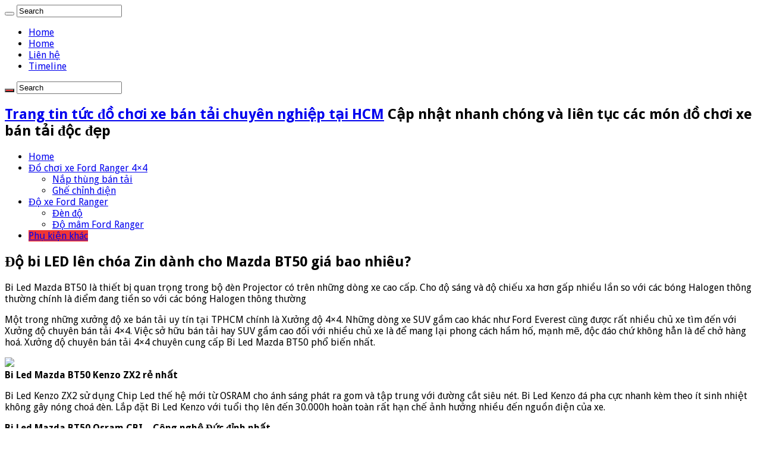

--- FILE ---
content_type: text/html; charset=UTF-8
request_url: http://4x4.com.vn/do-bi-led-len-choa-zin-danh-cho-mazda-bt50-gia-bao-nhieu/
body_size: 13942
content:
<!DOCTYPE html>
<html lang="en-US" prefix="og: http://ogp.me/ns#">
<head>
<meta charset="UTF-8" />
<link rel="pingback" href="http://4x4.com.vn/xmlrpc.php" />
<title>Độ bi LED lên chóa Zin dành cho Mazda BT50 giá bao nhiêu? &#8211; Trang tin tức đồ chơi xe bán tải chuyên nghiệp tại HCM</title>
<meta property="og:title" content="Độ bi LED lên chóa Zin dành cho Mazda BT50 giá bao nhiêu? - Trang tin tức đồ chơi xe bán tải chuyên nghiệp tại HCM"/>
<meta property="og:type" content="article"/>
<meta property="og:description" content="Bi Led Mazda BT50 l&agrave; thiết bị quan trọng trong bộ đ&egrave;n Projector c&oacute; tr&ecirc;n n"/>
<meta property="og:url" content="http://4x4.com.vn/do-bi-led-len-choa-zin-danh-cho-mazda-bt50-gia-bao-nhieu/"/>
<meta property="og:site_name" content="Trang tin tức đồ chơi xe bán tải chuyên nghiệp tại HCM"/>
<meta property="og:image" content="http://4x4.com.vn/wp-content/uploads/2020/08/32077ebe59b9e8359572903009c68b79.jpg" />
<meta name='robots' content='max-image-preview:large' />
<link rel='dns-prefetch' href='//fonts.googleapis.com' />
<link rel="alternate" type="application/rss+xml" title="Trang tin tức đồ chơi xe bán tải chuyên nghiệp tại HCM &raquo; Feed" href="http://4x4.com.vn/feed/" />
<link rel="alternate" title="oEmbed (JSON)" type="application/json+oembed" href="http://4x4.com.vn/wp-json/oembed/1.0/embed?url=http%3A%2F%2F4x4.com.vn%2Fdo-bi-led-len-choa-zin-danh-cho-mazda-bt50-gia-bao-nhieu%2F" />
<link rel="alternate" title="oEmbed (XML)" type="text/xml+oembed" href="http://4x4.com.vn/wp-json/oembed/1.0/embed?url=http%3A%2F%2F4x4.com.vn%2Fdo-bi-led-len-choa-zin-danh-cho-mazda-bt50-gia-bao-nhieu%2F&#038;format=xml" />
<style id='wp-img-auto-sizes-contain-inline-css' type='text/css'>
img:is([sizes=auto i],[sizes^="auto," i]){contain-intrinsic-size:3000px 1500px}
/*# sourceURL=wp-img-auto-sizes-contain-inline-css */
</style>
<style id='wp-emoji-styles-inline-css' type='text/css'>

	img.wp-smiley, img.emoji {
		display: inline !important;
		border: none !important;
		box-shadow: none !important;
		height: 1em !important;
		width: 1em !important;
		margin: 0 0.07em !important;
		vertical-align: -0.1em !important;
		background: none !important;
		padding: 0 !important;
	}
/*# sourceURL=wp-emoji-styles-inline-css */
</style>
<style id='wp-block-library-inline-css' type='text/css'>
:root{--wp-block-synced-color:#7a00df;--wp-block-synced-color--rgb:122,0,223;--wp-bound-block-color:var(--wp-block-synced-color);--wp-editor-canvas-background:#ddd;--wp-admin-theme-color:#007cba;--wp-admin-theme-color--rgb:0,124,186;--wp-admin-theme-color-darker-10:#006ba1;--wp-admin-theme-color-darker-10--rgb:0,107,160.5;--wp-admin-theme-color-darker-20:#005a87;--wp-admin-theme-color-darker-20--rgb:0,90,135;--wp-admin-border-width-focus:2px}@media (min-resolution:192dpi){:root{--wp-admin-border-width-focus:1.5px}}.wp-element-button{cursor:pointer}:root .has-very-light-gray-background-color{background-color:#eee}:root .has-very-dark-gray-background-color{background-color:#313131}:root .has-very-light-gray-color{color:#eee}:root .has-very-dark-gray-color{color:#313131}:root .has-vivid-green-cyan-to-vivid-cyan-blue-gradient-background{background:linear-gradient(135deg,#00d084,#0693e3)}:root .has-purple-crush-gradient-background{background:linear-gradient(135deg,#34e2e4,#4721fb 50%,#ab1dfe)}:root .has-hazy-dawn-gradient-background{background:linear-gradient(135deg,#faaca8,#dad0ec)}:root .has-subdued-olive-gradient-background{background:linear-gradient(135deg,#fafae1,#67a671)}:root .has-atomic-cream-gradient-background{background:linear-gradient(135deg,#fdd79a,#004a59)}:root .has-nightshade-gradient-background{background:linear-gradient(135deg,#330968,#31cdcf)}:root .has-midnight-gradient-background{background:linear-gradient(135deg,#020381,#2874fc)}:root{--wp--preset--font-size--normal:16px;--wp--preset--font-size--huge:42px}.has-regular-font-size{font-size:1em}.has-larger-font-size{font-size:2.625em}.has-normal-font-size{font-size:var(--wp--preset--font-size--normal)}.has-huge-font-size{font-size:var(--wp--preset--font-size--huge)}.has-text-align-center{text-align:center}.has-text-align-left{text-align:left}.has-text-align-right{text-align:right}.has-fit-text{white-space:nowrap!important}#end-resizable-editor-section{display:none}.aligncenter{clear:both}.items-justified-left{justify-content:flex-start}.items-justified-center{justify-content:center}.items-justified-right{justify-content:flex-end}.items-justified-space-between{justify-content:space-between}.screen-reader-text{border:0;clip-path:inset(50%);height:1px;margin:-1px;overflow:hidden;padding:0;position:absolute;width:1px;word-wrap:normal!important}.screen-reader-text:focus{background-color:#ddd;clip-path:none;color:#444;display:block;font-size:1em;height:auto;left:5px;line-height:normal;padding:15px 23px 14px;text-decoration:none;top:5px;width:auto;z-index:100000}html :where(.has-border-color){border-style:solid}html :where([style*=border-top-color]){border-top-style:solid}html :where([style*=border-right-color]){border-right-style:solid}html :where([style*=border-bottom-color]){border-bottom-style:solid}html :where([style*=border-left-color]){border-left-style:solid}html :where([style*=border-width]){border-style:solid}html :where([style*=border-top-width]){border-top-style:solid}html :where([style*=border-right-width]){border-right-style:solid}html :where([style*=border-bottom-width]){border-bottom-style:solid}html :where([style*=border-left-width]){border-left-style:solid}html :where(img[class*=wp-image-]){height:auto;max-width:100%}:where(figure){margin:0 0 1em}html :where(.is-position-sticky){--wp-admin--admin-bar--position-offset:var(--wp-admin--admin-bar--height,0px)}@media screen and (max-width:600px){html :where(.is-position-sticky){--wp-admin--admin-bar--position-offset:0px}}

/*# sourceURL=wp-block-library-inline-css */
</style><style id='global-styles-inline-css' type='text/css'>
:root{--wp--preset--aspect-ratio--square: 1;--wp--preset--aspect-ratio--4-3: 4/3;--wp--preset--aspect-ratio--3-4: 3/4;--wp--preset--aspect-ratio--3-2: 3/2;--wp--preset--aspect-ratio--2-3: 2/3;--wp--preset--aspect-ratio--16-9: 16/9;--wp--preset--aspect-ratio--9-16: 9/16;--wp--preset--color--black: #000000;--wp--preset--color--cyan-bluish-gray: #abb8c3;--wp--preset--color--white: #ffffff;--wp--preset--color--pale-pink: #f78da7;--wp--preset--color--vivid-red: #cf2e2e;--wp--preset--color--luminous-vivid-orange: #ff6900;--wp--preset--color--luminous-vivid-amber: #fcb900;--wp--preset--color--light-green-cyan: #7bdcb5;--wp--preset--color--vivid-green-cyan: #00d084;--wp--preset--color--pale-cyan-blue: #8ed1fc;--wp--preset--color--vivid-cyan-blue: #0693e3;--wp--preset--color--vivid-purple: #9b51e0;--wp--preset--gradient--vivid-cyan-blue-to-vivid-purple: linear-gradient(135deg,rgb(6,147,227) 0%,rgb(155,81,224) 100%);--wp--preset--gradient--light-green-cyan-to-vivid-green-cyan: linear-gradient(135deg,rgb(122,220,180) 0%,rgb(0,208,130) 100%);--wp--preset--gradient--luminous-vivid-amber-to-luminous-vivid-orange: linear-gradient(135deg,rgb(252,185,0) 0%,rgb(255,105,0) 100%);--wp--preset--gradient--luminous-vivid-orange-to-vivid-red: linear-gradient(135deg,rgb(255,105,0) 0%,rgb(207,46,46) 100%);--wp--preset--gradient--very-light-gray-to-cyan-bluish-gray: linear-gradient(135deg,rgb(238,238,238) 0%,rgb(169,184,195) 100%);--wp--preset--gradient--cool-to-warm-spectrum: linear-gradient(135deg,rgb(74,234,220) 0%,rgb(151,120,209) 20%,rgb(207,42,186) 40%,rgb(238,44,130) 60%,rgb(251,105,98) 80%,rgb(254,248,76) 100%);--wp--preset--gradient--blush-light-purple: linear-gradient(135deg,rgb(255,206,236) 0%,rgb(152,150,240) 100%);--wp--preset--gradient--blush-bordeaux: linear-gradient(135deg,rgb(254,205,165) 0%,rgb(254,45,45) 50%,rgb(107,0,62) 100%);--wp--preset--gradient--luminous-dusk: linear-gradient(135deg,rgb(255,203,112) 0%,rgb(199,81,192) 50%,rgb(65,88,208) 100%);--wp--preset--gradient--pale-ocean: linear-gradient(135deg,rgb(255,245,203) 0%,rgb(182,227,212) 50%,rgb(51,167,181) 100%);--wp--preset--gradient--electric-grass: linear-gradient(135deg,rgb(202,248,128) 0%,rgb(113,206,126) 100%);--wp--preset--gradient--midnight: linear-gradient(135deg,rgb(2,3,129) 0%,rgb(40,116,252) 100%);--wp--preset--font-size--small: 13px;--wp--preset--font-size--medium: 20px;--wp--preset--font-size--large: 36px;--wp--preset--font-size--x-large: 42px;--wp--preset--spacing--20: 0.44rem;--wp--preset--spacing--30: 0.67rem;--wp--preset--spacing--40: 1rem;--wp--preset--spacing--50: 1.5rem;--wp--preset--spacing--60: 2.25rem;--wp--preset--spacing--70: 3.38rem;--wp--preset--spacing--80: 5.06rem;--wp--preset--shadow--natural: 6px 6px 9px rgba(0, 0, 0, 0.2);--wp--preset--shadow--deep: 12px 12px 50px rgba(0, 0, 0, 0.4);--wp--preset--shadow--sharp: 6px 6px 0px rgba(0, 0, 0, 0.2);--wp--preset--shadow--outlined: 6px 6px 0px -3px rgb(255, 255, 255), 6px 6px rgb(0, 0, 0);--wp--preset--shadow--crisp: 6px 6px 0px rgb(0, 0, 0);}:where(.is-layout-flex){gap: 0.5em;}:where(.is-layout-grid){gap: 0.5em;}body .is-layout-flex{display: flex;}.is-layout-flex{flex-wrap: wrap;align-items: center;}.is-layout-flex > :is(*, div){margin: 0;}body .is-layout-grid{display: grid;}.is-layout-grid > :is(*, div){margin: 0;}:where(.wp-block-columns.is-layout-flex){gap: 2em;}:where(.wp-block-columns.is-layout-grid){gap: 2em;}:where(.wp-block-post-template.is-layout-flex){gap: 1.25em;}:where(.wp-block-post-template.is-layout-grid){gap: 1.25em;}.has-black-color{color: var(--wp--preset--color--black) !important;}.has-cyan-bluish-gray-color{color: var(--wp--preset--color--cyan-bluish-gray) !important;}.has-white-color{color: var(--wp--preset--color--white) !important;}.has-pale-pink-color{color: var(--wp--preset--color--pale-pink) !important;}.has-vivid-red-color{color: var(--wp--preset--color--vivid-red) !important;}.has-luminous-vivid-orange-color{color: var(--wp--preset--color--luminous-vivid-orange) !important;}.has-luminous-vivid-amber-color{color: var(--wp--preset--color--luminous-vivid-amber) !important;}.has-light-green-cyan-color{color: var(--wp--preset--color--light-green-cyan) !important;}.has-vivid-green-cyan-color{color: var(--wp--preset--color--vivid-green-cyan) !important;}.has-pale-cyan-blue-color{color: var(--wp--preset--color--pale-cyan-blue) !important;}.has-vivid-cyan-blue-color{color: var(--wp--preset--color--vivid-cyan-blue) !important;}.has-vivid-purple-color{color: var(--wp--preset--color--vivid-purple) !important;}.has-black-background-color{background-color: var(--wp--preset--color--black) !important;}.has-cyan-bluish-gray-background-color{background-color: var(--wp--preset--color--cyan-bluish-gray) !important;}.has-white-background-color{background-color: var(--wp--preset--color--white) !important;}.has-pale-pink-background-color{background-color: var(--wp--preset--color--pale-pink) !important;}.has-vivid-red-background-color{background-color: var(--wp--preset--color--vivid-red) !important;}.has-luminous-vivid-orange-background-color{background-color: var(--wp--preset--color--luminous-vivid-orange) !important;}.has-luminous-vivid-amber-background-color{background-color: var(--wp--preset--color--luminous-vivid-amber) !important;}.has-light-green-cyan-background-color{background-color: var(--wp--preset--color--light-green-cyan) !important;}.has-vivid-green-cyan-background-color{background-color: var(--wp--preset--color--vivid-green-cyan) !important;}.has-pale-cyan-blue-background-color{background-color: var(--wp--preset--color--pale-cyan-blue) !important;}.has-vivid-cyan-blue-background-color{background-color: var(--wp--preset--color--vivid-cyan-blue) !important;}.has-vivid-purple-background-color{background-color: var(--wp--preset--color--vivid-purple) !important;}.has-black-border-color{border-color: var(--wp--preset--color--black) !important;}.has-cyan-bluish-gray-border-color{border-color: var(--wp--preset--color--cyan-bluish-gray) !important;}.has-white-border-color{border-color: var(--wp--preset--color--white) !important;}.has-pale-pink-border-color{border-color: var(--wp--preset--color--pale-pink) !important;}.has-vivid-red-border-color{border-color: var(--wp--preset--color--vivid-red) !important;}.has-luminous-vivid-orange-border-color{border-color: var(--wp--preset--color--luminous-vivid-orange) !important;}.has-luminous-vivid-amber-border-color{border-color: var(--wp--preset--color--luminous-vivid-amber) !important;}.has-light-green-cyan-border-color{border-color: var(--wp--preset--color--light-green-cyan) !important;}.has-vivid-green-cyan-border-color{border-color: var(--wp--preset--color--vivid-green-cyan) !important;}.has-pale-cyan-blue-border-color{border-color: var(--wp--preset--color--pale-cyan-blue) !important;}.has-vivid-cyan-blue-border-color{border-color: var(--wp--preset--color--vivid-cyan-blue) !important;}.has-vivid-purple-border-color{border-color: var(--wp--preset--color--vivid-purple) !important;}.has-vivid-cyan-blue-to-vivid-purple-gradient-background{background: var(--wp--preset--gradient--vivid-cyan-blue-to-vivid-purple) !important;}.has-light-green-cyan-to-vivid-green-cyan-gradient-background{background: var(--wp--preset--gradient--light-green-cyan-to-vivid-green-cyan) !important;}.has-luminous-vivid-amber-to-luminous-vivid-orange-gradient-background{background: var(--wp--preset--gradient--luminous-vivid-amber-to-luminous-vivid-orange) !important;}.has-luminous-vivid-orange-to-vivid-red-gradient-background{background: var(--wp--preset--gradient--luminous-vivid-orange-to-vivid-red) !important;}.has-very-light-gray-to-cyan-bluish-gray-gradient-background{background: var(--wp--preset--gradient--very-light-gray-to-cyan-bluish-gray) !important;}.has-cool-to-warm-spectrum-gradient-background{background: var(--wp--preset--gradient--cool-to-warm-spectrum) !important;}.has-blush-light-purple-gradient-background{background: var(--wp--preset--gradient--blush-light-purple) !important;}.has-blush-bordeaux-gradient-background{background: var(--wp--preset--gradient--blush-bordeaux) !important;}.has-luminous-dusk-gradient-background{background: var(--wp--preset--gradient--luminous-dusk) !important;}.has-pale-ocean-gradient-background{background: var(--wp--preset--gradient--pale-ocean) !important;}.has-electric-grass-gradient-background{background: var(--wp--preset--gradient--electric-grass) !important;}.has-midnight-gradient-background{background: var(--wp--preset--gradient--midnight) !important;}.has-small-font-size{font-size: var(--wp--preset--font-size--small) !important;}.has-medium-font-size{font-size: var(--wp--preset--font-size--medium) !important;}.has-large-font-size{font-size: var(--wp--preset--font-size--large) !important;}.has-x-large-font-size{font-size: var(--wp--preset--font-size--x-large) !important;}
/*# sourceURL=global-styles-inline-css */
</style>

<style id='classic-theme-styles-inline-css' type='text/css'>
/*! This file is auto-generated */
.wp-block-button__link{color:#fff;background-color:#32373c;border-radius:9999px;box-shadow:none;text-decoration:none;padding:calc(.667em + 2px) calc(1.333em + 2px);font-size:1.125em}.wp-block-file__button{background:#32373c;color:#fff;text-decoration:none}
/*# sourceURL=/wp-includes/css/classic-themes.min.css */
</style>
<link rel='stylesheet' id='toc-screen-css' href='http://4x4.com.vn/wp-content/plugins/table-of-contents-plus/screen.min.css' type='text/css' media='all' />
<link rel='stylesheet' id='tie-style-css' href='http://4x4.com.vn/wp-content/themes/sahifa/style.css' type='text/css' media='all' />
<link rel='stylesheet' id='tie-ilightbox-skin-css' href='http://4x4.com.vn/wp-content/themes/sahifa/css/ilightbox/dark-skin/skin.css' type='text/css' media='all' />
<link rel='stylesheet' id='Droid+Sans-css' href="https://fonts.googleapis.com/css?family=Droid+Sans%3Aregular%2C700" type='text/css' media='all' />
<script type="text/javascript" src="http://4x4.com.vn/wp-includes/js/jquery/jquery.min.js" id="jquery-core-js"></script>
<script type="text/javascript" src="http://4x4.com.vn/wp-includes/js/jquery/jquery-migrate.min.js" id="jquery-migrate-js"></script>
<script type="text/javascript" id="tie-postviews-cache-js-extra">
/* <![CDATA[ */
var tieViewsCacheL10n = {"admin_ajax_url":"http://4x4.com.vn/wp-admin/admin-ajax.php","post_id":"2260"};
//# sourceURL=tie-postviews-cache-js-extra
/* ]]> */
</script>
<script type="text/javascript" src="http://4x4.com.vn/wp-content/themes/sahifa/js/postviews-cache.js" id="tie-postviews-cache-js"></script>
<link rel="https://api.w.org/" href="http://4x4.com.vn/wp-json/" /><link rel="alternate" title="JSON" type="application/json" href="http://4x4.com.vn/wp-json/wp/v2/posts/2260" /><link rel="EditURI" type="application/rsd+xml" title="RSD" href="http://4x4.com.vn/xmlrpc.php?rsd" />
<meta name="generator" content="WordPress 6.9" />
<link rel="canonical" href="http://4x4.com.vn/do-bi-led-len-choa-zin-danh-cho-mazda-bt50-gia-bao-nhieu/" />
<link rel='shortlink' href='http://4x4.com.vn/?p=2260' />
<link rel="shortcut icon" href="http://4x4.com.vn/wp-content/themes/sahifa/favicon.ico" title="Favicon" />
<!--[if IE]>
<script type="text/javascript">jQuery(document).ready(function (){ jQuery(".menu-item").has("ul").children("a").attr("aria-haspopup", "true");});</script>
<![endif]-->
<!--[if lt IE 9]>
<script src="http://4x4.com.vn/wp-content/themes/sahifa/js/html5.js"></script>
<script src="http://4x4.com.vn/wp-content/themes/sahifa/js/selectivizr-min.js"></script>
<![endif]-->
<!--[if IE 9]>
<link rel="stylesheet" type="text/css" media="all" href="http://4x4.com.vn/wp-content/themes/sahifa/css/ie9.css" />
<![endif]-->
<!--[if IE 8]>
<link rel="stylesheet" type="text/css" media="all" href="http://4x4.com.vn/wp-content/themes/sahifa/css/ie8.css" />
<![endif]-->
<!--[if IE 7]>
<link rel="stylesheet" type="text/css" media="all" href="http://4x4.com.vn/wp-content/themes/sahifa/css/ie7.css" />
<![endif]-->

<meta http-equiv="X-UA-Compatible" content="IE=edge,chrome=1" />
<meta name="viewport" content="width=device-width, initial-scale=1.0" />



<style type="text/css" media="screen">

body{
	font-family: 'Droid Sans';
}
#main-nav,
.cat-box-content,
#sidebar .widget-container,
.post-listing,
#commentform {
	border-bottom-color: #ef3636;
}

.search-block .search-button,
#topcontrol,
#main-nav ul li.current-menu-item a,
#main-nav ul li.current-menu-item a:hover,
#main-nav ul li.current_page_parent a,
#main-nav ul li.current_page_parent a:hover,
#main-nav ul li.current-menu-parent a,
#main-nav ul li.current-menu-parent a:hover,
#main-nav ul li.current-page-ancestor a,
#main-nav ul li.current-page-ancestor a:hover,
.pagination span.current,
.share-post span.share-text,
.flex-control-paging li a.flex-active,
.ei-slider-thumbs li.ei-slider-element,
.review-percentage .review-item span span,
.review-final-score,
.button,
a.button,
a.more-link,
#main-content input[type="submit"],
.form-submit #submit,
#login-form .login-button,
.widget-feedburner .feedburner-subscribe,
input[type="submit"],
#buddypress button,
#buddypress a.button,
#buddypress input[type=submit],
#buddypress input[type=reset],
#buddypress ul.button-nav li a,
#buddypress div.generic-button a,
#buddypress .comment-reply-link,
#buddypress div.item-list-tabs ul li a span,
#buddypress div.item-list-tabs ul li.selected a,
#buddypress div.item-list-tabs ul li.current a,
#buddypress #members-directory-form div.item-list-tabs ul li.selected span,
#members-list-options a.selected,
#groups-list-options a.selected,
body.dark-skin #buddypress div.item-list-tabs ul li a span,
body.dark-skin #buddypress div.item-list-tabs ul li.selected a,
body.dark-skin #buddypress div.item-list-tabs ul li.current a,
body.dark-skin #members-list-options a.selected,
body.dark-skin #groups-list-options a.selected,
.search-block-large .search-button,
#featured-posts .flex-next:hover,
#featured-posts .flex-prev:hover,
a.tie-cart span.shooping-count,
.woocommerce span.onsale,
.woocommerce-page span.onsale ,
.woocommerce .widget_price_filter .ui-slider .ui-slider-handle,
.woocommerce-page .widget_price_filter .ui-slider .ui-slider-handle,
#check-also-close,
a.post-slideshow-next,
a.post-slideshow-prev,
.widget_price_filter .ui-slider .ui-slider-handle,
.quantity .minus:hover,
.quantity .plus:hover,
.mejs-container .mejs-controls .mejs-time-rail .mejs-time-current,
#reading-position-indicator  {
	background-color:#ef3636;
}

::-webkit-scrollbar-thumb{
	background-color:#ef3636 !important;
}

#theme-footer,
#theme-header,
.top-nav ul li.current-menu-item:before,
#main-nav .menu-sub-content ,
#main-nav ul ul,
#check-also-box {
	border-top-color: #ef3636;
}

.search-block:after {
	border-right-color:#ef3636;
}

body.rtl .search-block:after {
	border-left-color:#ef3636;
}

#main-nav ul > li.menu-item-has-children:hover > a:after,
#main-nav ul > li.mega-menu:hover > a:after {
	border-color:transparent transparent #ef3636;
}

.widget.timeline-posts li a:hover,
.widget.timeline-posts li a:hover span.tie-date {
	color: #ef3636;
}

.widget.timeline-posts li a:hover span.tie-date:before {
	background: #ef3636;
	border-color: #ef3636;
}

#order_review,
#order_review_heading {
	border-color: #ef3636;
}


</style>

		<script type="text/javascript">
			/* <![CDATA[ */
				var sf_position = '0';
				var sf_templates = "<a href=\"{search_url_escaped}\">View All Results<\/a>";
				var sf_input = '.search-live';
				jQuery(document).ready(function(){
					jQuery(sf_input).ajaxyLiveSearch({"expand":false,"searchUrl":"http:\/\/4x4.com.vn\/?s=%s","text":"Search","delay":500,"iwidth":180,"width":315,"ajaxUrl":"http:\/\/4x4.com.vn\/wp-admin\/admin-ajax.php","rtl":0});
					jQuery(".live-search_ajaxy-selective-input").keyup(function() {
						var width = jQuery(this).val().length * 8;
						if(width < 50) {
							width = 50;
						}
						jQuery(this).width(width);
					});
					jQuery(".live-search_ajaxy-selective-search").click(function() {
						jQuery(this).find(".live-search_ajaxy-selective-input").focus();
					});
					jQuery(".live-search_ajaxy-selective-close").click(function() {
						jQuery(this).parent().remove();
					});
				});
			/* ]]> */
		</script>
		</head>
<body id="top" class="wp-singular post-template-default single single-post postid-2260 single-format-standard wp-theme-sahifa lazy-enabled">

<div class="wrapper-outer">

	<div class="background-cover"></div>

	<aside id="slide-out">

			<div class="search-mobile">
			<form method="get" id="searchform-mobile" action="http://4x4.com.vn/">
				<button class="search-button" type="submit" value="Search"><i class="fa fa-search"></i></button>
				<input type="text" id="s-mobile" name="s" title="Search" value="Search" onfocus="if (this.value == 'Search') {this.value = '';}" onblur="if (this.value == '') {this.value = 'Search';}"  />
			</form>
		</div><!-- .search-mobile /-->
	
			<div class="social-icons">
		<a class="ttip-none" title="Rss" href="http://4x4.com.vn/feed/" target="_blank"><i class="fa fa-rss"></i></a>
			</div>

	
		<div id="mobile-menu" ></div>
	</aside><!-- #slide-out /-->

		<div id="wrapper" class="boxed">
		<div class="inner-wrapper">

		<header id="theme-header" class="theme-header">
						<div id="top-nav" class="top-nav">
				<div class="container">

			
				<div class="menu"><ul>
<li class="page_item page-item-13770"><a href="http://4x4.com.vn/">Home</a></li>
<li class="page_item page-item-871"><a href="http://4x4.com.vn/home/">Home</a></li>
<li class="page_item page-item-883"><a href="http://4x4.com.vn/lien-he/">Liên hệ</a></li>
<li class="page_item page-item-886"><a href="http://4x4.com.vn/timeline/">Timeline</a></li>
</ul></div>

						<div class="search-block">
						<form method="get" id="searchform-header" action="http://4x4.com.vn/">
							<button class="search-button" type="submit" value="Search"><i class="fa fa-search"></i></button>
							<input class="search-live" type="text" id="s-header" name="s" title="Search" value="Search" onfocus="if (this.value == 'Search') {this.value = '';}" onblur="if (this.value == '') {this.value = 'Search';}"  />
						</form>
					</div><!-- .search-block /-->
			<div class="social-icons">
		<a class="ttip-none" title="Rss" href="http://4x4.com.vn/feed/" target="_blank"><i class="fa fa-rss"></i></a>
			</div>

	
	
				</div><!-- .container /-->
			</div><!-- .top-menu /-->
			
		<div class="header-content">

					<a id="slide-out-open" class="slide-out-open" href="#"><span></span></a>
		
			<div class="logo">
			<h2>				<a  href="http://4x4.com.vn/">Trang tin tức đồ chơi xe bán tải chuyên nghiệp tại HCM</a>
				<span>Cập nhật nhanh chóng và liên tục các món đồ chơi xe bán tải độc đẹp</span>
							</h2>			</div><!-- .logo /-->
						<div class="clear"></div>

		</div>
													<nav id="main-nav">
				<div class="container">

				
					<div class="main-menu"><ul id="menu-menu-1" class="menu"><li id="menu-item-878" class="menu-item menu-item-type-custom menu-item-object-custom menu-item-home menu-item-878"><a href="http://4x4.com.vn/">Home</a></li>
<li id="menu-item-750" class="menu-item menu-item-type-taxonomy menu-item-object-category current-post-ancestor menu-item-has-children menu-item-750"><a href="http://4x4.com.vn/category/do-choi-xe-ford-ranger-4x4/">Đồ chơi xe Ford Ranger 4&#215;4</a>
<ul class="sub-menu menu-sub-content">
	<li id="menu-item-900" class="menu-item menu-item-type-taxonomy menu-item-object-category menu-item-900"><a href="http://4x4.com.vn/category/do-choi-xe-ford-ranger-4x4/nap-thung-ban-tai/">Nắp thùng bán tải</a></li>
	<li id="menu-item-901" class="menu-item menu-item-type-taxonomy menu-item-object-category menu-item-901"><a href="http://4x4.com.vn/category/do-choi-xe-ford-ranger-4x4/ghe-chinh-dien/">Ghế chỉnh điện</a></li>
</ul>
</li>
<li id="menu-item-751" class="menu-item menu-item-type-taxonomy menu-item-object-category menu-item-has-children menu-item-751"><a href="http://4x4.com.vn/category/do-xe-ford-ranger/">Độ xe Ford Ranger</a>
<ul class="sub-menu menu-sub-content">
	<li id="menu-item-752" class="menu-item menu-item-type-taxonomy menu-item-object-category menu-item-752"><a href="http://4x4.com.vn/category/do-xe-ford-ranger/den-do/">Đèn độ</a></li>
	<li id="menu-item-899" class="menu-item menu-item-type-taxonomy menu-item-object-category menu-item-899"><a href="http://4x4.com.vn/category/do-choi-xe-ford-ranger-4x4/mam/">Độ mâm Ford Ranger</a></li>
</ul>
</li>
<li id="menu-item-898" class="menu-item menu-item-type-taxonomy menu-item-object-category current-post-ancestor current-menu-parent current-post-parent menu-item-898"><a href="http://4x4.com.vn/category/do-choi-xe-ford-ranger-4x4/phu-kien-khac/">Phụ kiện khác</a></li>
</ul></div>					
					
				</div>
			</nav><!-- .main-nav /-->
					</header><!-- #header /-->

	
	
	<div id="main-content" class="container">

	
	
	
	
	
	<div class="content">

		
		
		

		
		<article class="post-listing post-2260 post type-post status-publish format-standard has-post-thumbnail  category-phu-kien-khac" id="the-post">
			
			<div class="post-inner">

							<h1 class="name post-title entry-title"><span itemprop="name">Độ bi LED lên chóa Zin dành cho Mazda BT50 giá bao nhiêu?</span></h1>

							
				<div class="entry">
					
					
					<p>Bi Led Mazda BT50 l&agrave; thiết bị quan trọng trong bộ đ&egrave;n Projector c&oacute; tr&ecirc;n những d&ograve;ng xe cao cấp. Cho độ s&aacute;ng v&agrave; độ chiếu xa hơn gấp nhiều lần so với c&aacute;c b&oacute;ng Halogen th&ocirc;ng thường ch&iacute;nh l&agrave; điểm đang tiền so với c&aacute;c b&oacute;ng Halogen th&ocirc;ng thường</p>
<p>Một trong những xưởng độ xe b&aacute;n tải uy t&iacute;n tại TPHCM ch&iacute;nh l&agrave; Xưởng độ 4&#215;4. Những d&ograve;ng xe SUV gầm cao kh&aacute;c như Ford Everest cũng được rất nhiều chủ xe t&igrave;m đến với Xưởng độ chuy&ecirc;n b&aacute;n tải 4&#215;4.  Việc sở hữu b&aacute;n tải hay SUV gầm cao đối với nhiều chủ xe l&agrave; để mang lại phong c&aacute;ch hầm hố, mạnh mẽ, độc đ&aacute;o chứ kh&ocirc;ng hẳn l&agrave; để chở h&agrave;ng ho&aacute;. Xưởng độ chuy&ecirc;n b&aacute;n tải 4&#215;4 chuy&ecirc;n cung cấp Bi Led Mazda BT50 phổ biến nhất.</p>
<p><img decoding="async" src="http://4x4.vn/wp-content/uploads/2020/07/Do-bi-led-Mazda-BT50-Workshop-4x4-005.jpg" /><br />
<b>Bi Led Mazda BT50 Kenzo ZX2 rẻ nhất </b></p>
<p> Bi Led Kenzo ZX2 sử dụng Chip Led thế hệ mới từ OSRAM cho &aacute;nh s&aacute;ng ph&aacute;t ra gom v&agrave; tập trung với đường cắt si&ecirc;u n&eacute;t. Bi Led Kenzo đ&aacute; pha cực nhanh k&egrave;m theo &iacute;t sinh nhiệt kh&ocirc;ng g&acirc;y n&oacute;ng cho&aacute; đ&egrave;n. Lắp đặt Bi Led Kenzo với tuổi thọ l&ecirc;n đến 30.000h ho&agrave;n to&agrave;n rất hạn chế ảnh hưởng nhiều đến nguồn điện của xe.</p>
<p>
<b>Bi Led Mazda BT50 Osram&nbsp;CBI &ndash; C&ocirc;ng nghệ Đức đỉnh nhất &nbsp;</b></p>
<p>OSRAM, một trong hai c&ocirc;ng ty chiếu s&aacute;ng h&agrave;ng đầu thế giới b&ecirc;n cạnh PHILIPS vừa ra đời d&ograve;ng Bi-Led CBI d&agrave;nh cho c&aacute;c d&ograve;ng xế hộp.  Bi Led Mazda BT50 Osram CBI gi&uacute;p n&acirc;ng cấp s&aacute;ng l&ecirc;n 320% v&agrave; cho tầm chiếu đ&egrave;n hơn 100m ở chế độ đ&egrave;n Cos.  Ưu điểm vượt trội của sản phẩm n&agrave;y l&agrave; chip Led hiệu suất cực đỉnh c&ocirc;ng nghệ Đức.  Bi Led Osram hầu như hầu như hạn chế ch&oacute;i mắt cho xe ngược chiều v&agrave; sở hữu đường cắt sắc n&eacute;t.</p>
<p><img decoding="async" src="http://4x4.vn/wp-content/uploads/2020/07/Do-bi-led-Mazda-BT50-Workshop-4x4-001.jpg" /><br />
<b>Bi Led Mazda BT50 Kenzo MX-5 2020 &ndash; Đỉnh cao của c&ocirc;ng nghệ chiếu s&aacute;ng gi&aacute; tốt</b></p>
<p>Hiệu ứng s&aacute;ng đ&egrave;n v&agrave;ng nhạt Bi Led Mazda BT50 Kenzo MX5 gi&uacute;p n&acirc;ng cao khoảng quan s&aacute;t ngay cả khi trời mưa, hay đường trơn trượt. Khi chiếu đu&ocirc;i xe hoặc vật cản trước xe, Kenzo MX5 l&agrave;m giảm ch&oacute;i mắt cho ch&iacute;nh chủ nh&acirc;n điều khiển xe m&agrave; &iacute;t bi led n&agrave;o l&agrave;m được .Bi Led Mazda BT50 Kenzo MX5 chuyển pha tốc độ k&egrave;m theo &iacute;t toả nhiệt kh&ocirc;ng g&acirc;y n&oacute;ng cho&aacute; đ&egrave;n. Lắp đặt Bi Led Mazda BT50 Kenzo MX5 với v&ograve;ng đời l&ecirc;n đến 30.000h ho&agrave;n to&agrave;n rất &iacute;t ảnh hưởng đến nguồn điện của xe.</p>
<p><b>V&igrave; sao n&ecirc;n </b><b>Độ bi Led Mazda BT50</b><b> tại WorkShop 4&#215;4:</b></p>
<ul>
<li>Các mặt hàng tại WorkShop 4&#215;4 đ&ecirc;̀u c&oacute; ch&iacute;nh s&aacute;ch bảo h&agrave;nh v&agrave; l&agrave; một trong những cơ sở đ&ocirc;̣ xe đứng đầu tại TPHCM</li>
<li>4&#215;4.vn m&aacute;t mẻ khi sở hữu kh&ocirc;ng gian lớn l&agrave;m h&agrave;i l&ograve;ng kh&aacute;ch đến.</li>
<li> Sở hữu đ&ocirc;̣i ngũ thợ có chuy&ecirc;n m&ocirc;n và tay nghề đ&aacute;ng tin cậy tạo n&ecirc;n thương hiệu cho&nbsp; Garage 4&#215;4</li>
<li>Garage 4&#215;4 đội ngũ chuy&ecirc;n vi&ecirc;n tư vấn r&acirc;́t tận tuỵ với nghề và hiểu biết v&ecirc;̀ đ&ocirc;̣ xe</li>
<li>Gi&aacute; cả s&aacute;t gi&aacute; thị trường ngo&agrave;i ra 4&#215;4.vn c&ograve;n c&oacute; những dịch vụ và ưu đãi chất lượng nhất</li>
<li>Garage 4&#215;4 lu&ocirc;n có ưu đãi cho những kh&aacute;ch h&agrave;ng đ&atilde; mua h&agrave;ng</li>
</ul>
<p>&nbsp;Đ&ecirc;̉ được b&aacute;o gi&aacute; chi ti&ecirc;́t qu&yacute; kh&aacute;ch vui lòng gọi s&ocirc;́&nbsp;<b><u>09.3979.1959</u></b> <b></p>
<p>Nguồn: <a href="http://4x4.vn/bi-led-mazda-bt50-cuc-chat-luong-do-sang-cao-workshop-4x4/">bi led kenzo xe Mazda BT50</a></p>
<p align="center"><b>Ga-ra 4&#215;4 chuy&ecirc;n độ bi&nbsp;led </b><b>Mazda BT50</b><b> tại TP HCM</p>
<p>Hotline: <a href="tel:0939791959">09.3979.1959</a></p>
<p>Địa chỉ: 11 đường 14 Khu d&acirc;n cư T30, B&igrave;nh Ch&aacute;nh, Tp Hồ Ch&iacute; Minh (c&aacute;ch ng&atilde; tư Phạm H&ugrave;ng &#8211; Nguyễn Văn Linh 500m)</b></p>
					
									</div><!-- .entry /-->


								<div class="clear"></div>
			</div><!-- .post-inner -->

			<script type="application/ld+json" class="tie-schema-graph">{"@context":"http:\/\/schema.org","@type":"Article","dateCreated":"2020-08-25T14:09:03+07:00","datePublished":"2020-08-25T14:09:03+07:00","dateModified":"2020-08-25T14:09:03+07:00","headline":"\u0110\u1ed9 bi LED l\u00ean ch\u00f3a Zin d\u00e0nh cho Mazda BT50 gi\u00e1 bao nhi\u00eau?","name":"\u0110\u1ed9 bi LED l\u00ean ch\u00f3a Zin d\u00e0nh cho Mazda BT50 gi\u00e1 bao nhi\u00eau?","keywords":[],"url":"http:\/\/4x4.com.vn\/do-bi-led-len-choa-zin-danh-cho-mazda-bt50-gia-bao-nhieu\/","description":"Bi Led Mazda BT50 l&agrave; thi\u1ebft b\u1ecb quan tr\u1ecdng trong b\u1ed9 \u0111&egrave;n Projector c&oacute; tr&ecirc;n nh\u1eefng d&ograve;ng xe cao c\u1ea5p. Cho \u0111\u1ed9 s&aacute;ng v&agrave; \u0111\u1ed9 chi\u1ebfu xa h\u01a1n g\u1ea5p nhi\u1ec1u l\u1ea7n so v\u1edbi c","copyrightYear":"2020","publisher":{"@id":"#Publisher","@type":"Organization","name":"Trang tin t\u1ee9c \u0111\u1ed3 ch\u01a1i xe b\u00e1n t\u1ea3i chuy\u00ean nghi\u1ec7p t\u1ea1i HCM","logo":{"@type":"ImageObject","url":"http:\/\/4x4.com.vn\/wp-content\/themes\/sahifa\/images\/logo@2x.png"}},"sourceOrganization":{"@id":"#Publisher"},"copyrightHolder":{"@id":"#Publisher"},"mainEntityOfPage":{"@type":"WebPage","@id":"http:\/\/4x4.com.vn\/do-bi-led-len-choa-zin-danh-cho-mazda-bt50-gia-bao-nhieu\/"},"author":{"@type":"Person","name":"luongkhang193283","url":"http:\/\/4x4.com.vn\/author\/luongkhang193283\/"},"articleSection":"Ph\u1ee5 ki\u1ec7n kh\u00e1c","articleBody":"Bi Led Mazda BT50 l&agrave; thi\u1ebft b\u1ecb quan tr\u1ecdng trong b\u1ed9 \u0111&egrave;n Projector c&oacute; tr&ecirc;n nh\u1eefng d&ograve;ng xe cao c\u1ea5p. Cho \u0111\u1ed9 s&aacute;ng v&agrave; \u0111\u1ed9 chi\u1ebfu xa h\u01a1n g\u1ea5p nhi\u1ec1u l\u1ea7n so v\u1edbi c&aacute;c b&oacute;ng Halogen th&ocirc;ng th\u01b0\u1eddng ch&iacute;nh l&agrave; \u0111i\u1ec3m \u0111ang ti\u1ec1n so v\u1edbi c&aacute;c b&oacute;ng Halogen th&ocirc;ng th\u01b0\u1eddng\n\nM\u1ed9t trong nh\u1eefng x\u01b0\u1edfng \u0111\u1ed9 xe b&aacute;n t\u1ea3i uy t&iacute;n t\u1ea1i TPHCM ch&iacute;nh l&agrave; X\u01b0\u1edfng \u0111\u1ed9 4x4. Nh\u1eefng d&ograve;ng xe SUV g\u1ea7m cao kh&aacute;c nh\u01b0 Ford Everest c\u0169ng \u0111\u01b0\u1ee3c r\u1ea5t nhi\u1ec1u ch\u1ee7 xe t&igrave;m \u0111\u1ebfn v\u1edbi X\u01b0\u1edfng \u0111\u1ed9 chuy&ecirc;n b&aacute;n t\u1ea3i 4x4.  Vi\u1ec7c s\u1edf h\u1eefu b&aacute;n t\u1ea3i hay SUV g\u1ea7m cao \u0111\u1ed1i v\u1edbi nhi\u1ec1u ch\u1ee7 xe l&agrave; \u0111\u1ec3 mang l\u1ea1i phong c&aacute;ch h\u1ea7m h\u1ed1, m\u1ea1nh m\u1ebd, \u0111\u1ed9c \u0111&aacute;o ch\u1ee9 kh&ocirc;ng h\u1eb3n l&agrave; \u0111\u1ec3 ch\u1edf h&agrave;ng ho&aacute;. X\u01b0\u1edfng \u0111\u1ed9 chuy&ecirc;n b&aacute;n t\u1ea3i 4x4 chuy&ecirc;n cung c\u1ea5p Bi Led Mazda BT50 ph\u1ed5 bi\u1ebfn nh\u1ea5t.\n\n\nBi Led Mazda BT50 Kenzo ZX2 r\u1ebb nh\u1ea5t \n\n Bi Led Kenzo ZX2 s\u1eed d\u1ee5ng Chip Led th\u1ebf h\u1ec7 m\u1edbi t\u1eeb OSRAM cho &aacute;nh s&aacute;ng ph&aacute;t ra gom v&agrave; t\u1eadp trung v\u1edbi \u0111\u01b0\u1eddng c\u1eaft si&ecirc;u n&eacute;t. Bi Led Kenzo \u0111&aacute; pha c\u1ef1c nhanh k&egrave;m theo &iacute;t sinh nhi\u1ec7t kh&ocirc;ng g&acirc;y n&oacute;ng cho&aacute; \u0111&egrave;n. L\u1eafp \u0111\u1eb7t Bi Led Kenzo v\u1edbi tu\u1ed5i th\u1ecd l&ecirc;n \u0111\u1ebfn 30.000h ho&agrave;n to&agrave;n r\u1ea5t h\u1ea1n ch\u1ebf \u1ea3nh h\u01b0\u1edfng nhi\u1ec1u \u0111\u1ebfn ngu\u1ed3n \u0111i\u1ec7n c\u1ee7a xe.\n\n\nBi Led Mazda BT50 Osram&nbsp;CBI &ndash; C&ocirc;ng ngh\u1ec7 \u0110\u1ee9c \u0111\u1ec9nh nh\u1ea5t &nbsp;\n\nOSRAM, m\u1ed9t trong hai c&ocirc;ng ty chi\u1ebfu s&aacute;ng h&agrave;ng \u0111\u1ea7u th\u1ebf gi\u1edbi b&ecirc;n c\u1ea1nh PHILIPS v\u1eeba ra \u0111\u1eddi d&ograve;ng Bi-Led CBI d&agrave;nh cho c&aacute;c d&ograve;ng x\u1ebf h\u1ed9p.  Bi Led Mazda BT50 Osram CBI gi&uacute;p n&acirc;ng c\u1ea5p s&aacute;ng l&ecirc;n 320% v&agrave; cho t\u1ea7m chi\u1ebfu \u0111&egrave;n h\u01a1n 100m \u1edf ch\u1ebf \u0111\u1ed9 \u0111&egrave;n Cos.  \u01afu \u0111i\u1ec3m v\u01b0\u1ee3t tr\u1ed9i c\u1ee7a s\u1ea3n ph\u1ea9m n&agrave;y l&agrave; chip Led hi\u1ec7u su\u1ea5t c\u1ef1c \u0111\u1ec9nh c&ocirc;ng ngh\u1ec7 \u0110\u1ee9c.  Bi Led Osram h\u1ea7u nh\u01b0 h\u1ea7u nh\u01b0 h\u1ea1n ch\u1ebf ch&oacute;i m\u1eaft cho xe ng\u01b0\u1ee3c chi\u1ec1u v&agrave; s\u1edf h\u1eefu \u0111\u01b0\u1eddng c\u1eaft s\u1eafc n&eacute;t.\n\n\nBi Led Mazda BT50 Kenzo MX-5 2020 &ndash; \u0110\u1ec9nh cao c\u1ee7a c&ocirc;ng ngh\u1ec7 chi\u1ebfu s&aacute;ng gi&aacute; t\u1ed1t\n\nHi\u1ec7u \u1ee9ng s&aacute;ng \u0111&egrave;n v&agrave;ng nh\u1ea1t Bi Led Mazda BT50 Kenzo MX5 gi&uacute;p n&acirc;ng cao kho\u1ea3ng quan s&aacute;t ngay c\u1ea3 khi tr\u1eddi m\u01b0a, hay \u0111\u01b0\u1eddng tr\u01a1n tr\u01b0\u1ee3t. Khi chi\u1ebfu \u0111u&ocirc;i xe ho\u1eb7c v\u1eadt c\u1ea3n tr\u01b0\u1edbc xe, Kenzo MX5 l&agrave;m gi\u1ea3m ch&oacute;i m\u1eaft cho ch&iacute;nh ch\u1ee7 nh&acirc;n \u0111i\u1ec1u khi\u1ec3n xe m&agrave; &iacute;t bi led n&agrave;o l&agrave;m \u0111\u01b0\u1ee3c .Bi Led Mazda BT50 Kenzo MX5 chuy\u1ec3n pha t\u1ed1c \u0111\u1ed9 k&egrave;m theo &iacute;t to\u1ea3 nhi\u1ec7t kh&ocirc;ng g&acirc;y n&oacute;ng cho&aacute; \u0111&egrave;n. L\u1eafp \u0111\u1eb7t Bi Led Mazda BT50 Kenzo MX5 v\u1edbi v&ograve;ng \u0111\u1eddi l&ecirc;n \u0111\u1ebfn 30.000h ho&agrave;n to&agrave;n r\u1ea5t &iacute;t \u1ea3nh h\u01b0\u1edfng \u0111\u1ebfn ngu\u1ed3n \u0111i\u1ec7n c\u1ee7a xe.\n\nV&igrave; sao n&ecirc;n \u0110\u1ed9 bi Led Mazda BT50 ta\u0323i WorkShop 4x4:\n\n\n\tCa\u0301c m\u0103\u0323t ha\u0300ng t\u1ea1i WorkShop 4x4 \u0111&ecirc;\u0300u c&oacute; ch&iacute;nh s&aacute;ch b\u1ea3o h&agrave;nh v&agrave; l&agrave; m\u1ed9t trong nh\u1eefng c\u01a1 s\u01a1\u0309 \u0111&ocirc;\u0323 xe \u0111\u1ee9ng \u0111\u1ea7u t\u1ea1i TPHCM\n\t4x4.vn m&aacute;t m\u1ebb khi s\u1edf h\u1eefu kh&ocirc;ng gian l\u1edbn l&agrave;m h&agrave;i l&ograve;ng kh&aacute;ch \u0111\u1ebfn.\n\t S\u1edf h\u1eefu \u0111&ocirc;\u0323i ngu\u0303 th\u01a1\u0323 co\u0301 chuy&ecirc;n m&ocirc;n va\u0300 tay ngh\u1ec1 \u0111&aacute;ng tin c\u1eady t\u1ea1o n&ecirc;n th\u01b0\u01a1ng hi\u1ec7u cho&nbsp; Garage 4x4\n\tGarage 4x4 \u0111\u1ed9i ng\u0169 chuy&ecirc;n vi&ecirc;n t\u01b0 v\u1ea5n r&acirc;\u0301t t\u1eadn tu\u1ef5 v\u1edbi ngh\u1ec1 va\u0300 hi\u1ec3u bi\u1ebft v&ecirc;\u0300 \u0111&ocirc;\u0323 xe\n\tGi&aacute; c\u1ea3 s&aacute;t gi&aacute; th\u1ecb tr\u01b0\u1eddng ngo&agrave;i ra 4x4.vn c&ograve;n c&oacute; nh\u01b0\u0303ng di\u0323ch vu\u0323 va\u0300 \u01b0u \u0111a\u0303i ch\u1ea5t l\u01b0\u1ee3ng nh\u1ea5t\n\tGarage 4x4 lu&ocirc;n co\u0301 \u01b0u \u0111a\u0303i cho nh\u01b0\u0303ng kh&aacute;ch h&agrave;ng \u0111&atilde; mua h&agrave;ng\n\n\n&nbsp;\u0110&ecirc;\u0309 \u0111\u01b0\u01a1\u0323c b&aacute;o gi&aacute; chi ti&ecirc;\u0301t qu&yacute; kh&aacute;ch vui lo\u0300ng go\u0323i s&ocirc;\u0301&nbsp;09.3979.1959 \n\nNgu\u1ed3n: bi led kenzo xe Mazda BT50\n\nGa-ra 4x4 chuy&ecirc;n \u0111\u1ed9 bi&nbsp;led Mazda BT50 t\u1ea1i TP HCM\n\nHotline: 09.3979.1959\n\n\u0110\u1ecba ch\u1ec9: 11 \u0111\u01b0\u1eddng 14 Khu d&acirc;n c\u01b0 T30, B&igrave;nh Ch&aacute;nh, Tp H\u1ed3 Ch&iacute; Minh (c&aacute;ch ng&atilde; t\u01b0 Ph\u1ea1m H&ugrave;ng - Nguy\u1ec5n V\u0103n Linh 500m)","image":{"@type":"ImageObject","url":"http:\/\/4x4.com.vn\/wp-content\/uploads\/2020\/08\/32077ebe59b9e8359572903009c68b79.jpg","width":900,"height":598}}</script>
		</article><!-- .post-listing -->
		

		
		

		
		
			
	<section id="check-also-box" class="post-listing check-also-right">
		<a href="#" id="check-also-close"><i class="fa fa-close"></i></a>

		<div class="block-head">
			<h3>Check Also</h3>
		</div>

				<div class="check-also-post">
						
			<div class="post-thumbnail">
				<a href="http://4x4.com.vn/gia-hien-tai-cua-bac-len-xuong-chevrolet-colorado-do-cuc-ngau-tai-workshop-4x4/">
					<img width="310" height="165" src="http://4x4.com.vn/wp-content/uploads/2020/12/6f1dac797bc0958f385cf3c1a4d411aa-1-310x165.png" class="attachment-tie-medium size-tie-medium wp-post-image" alt="" decoding="async" fetchpriority="high" />					<span class="fa overlay-icon"></span>
				</a>
			</div><!-- post-thumbnail /-->
						
			<h2 class="post-title"><a href="http://4x4.com.vn/gia-hien-tai-cua-bac-len-xuong-chevrolet-colorado-do-cuc-ngau-tai-workshop-4x4/" rel="bookmark">Giá hiện tại của bậc lên xuống Chevrolet Colorado độ cực ngầu tại Workshop 4&#215;4</a></h2>
			<p>Bậc l&ecirc;n xuống Chevrolet Colorado l&agrave; một chi tiết&nbsp;rất cần thiết&nbsp;của d&ograve;ng b&aacute;n tải n&oacute;i &hellip;</p>
		</div>
			</section>
			
			
	
		
		
	</div><!-- .content -->
<aside id="sidebar">
	<div class="theiaStickySidebar">
<div id="categories-2" class="widget widget_categories"><div class="widget-top"><h4>Danh mục</h4><div class="stripe-line"></div></div>
						<div class="widget-container">
			<ul>
					<li class="cat-item cat-item-3"><a href="http://4x4.com.vn/category/do-xe-ford-ranger/den-do/">Đèn độ</a>
</li>
	<li class="cat-item cat-item-140"><a href="http://4x4.com.vn/category/do-choi-xe-ford-ranger-4x4/mam/">Độ mâm Ford Ranger</a>
</li>
	<li class="cat-item cat-item-2"><a href="http://4x4.com.vn/category/do-xe-ford-ranger/">Độ xe Ford Ranger</a>
</li>
	<li class="cat-item cat-item-1"><a href="http://4x4.com.vn/category/do-choi-xe-ford-ranger-4x4/phu-kien-khac/">Phụ kiện khác</a>
</li>
			</ul>

			</div></div><!-- .widget /-->
		<div id="recent-posts-2" class="widget widget_recent_entries">
		<div class="widget-top"><h4>Bài viết mới</h4><div class="stripe-line"></div></div>
						<div class="widget-container">
		<ul>
											<li>
					<a href="http://4x4.com.vn/gia-hien-tai-cua-bac-len-xuong-chevrolet-colorado-do-cuc-ngau-tai-workshop-4x4/">Giá hiện tại của bậc lên xuống Chevrolet Colorado độ cực ngầu tại Workshop 4&#215;4</a>
									</li>
											<li>
					<a href="http://4x4.com.vn/kham-pha-cua-hang-4x4-chuyen-do-bac-len-xuong-isuzu-dmax-sieu-tot/">Khám phá Cửa hàng 4&#215;4 chuyên độ bậc lên xuống Isuzu Dmax siêu tốt</a>
									</li>
											<li>
					<a href="http://4x4.com.vn/chuyen-trang-bi-bac-len-xuong-mazda-bt50-cuc-dinh-tai-cua-hang-4x4/">Chuyên trang bị bậc lên xuống Mazda BT50 cực đỉnh tại Cửa hàng 4&#215;4</a>
									</li>
											<li>
					<a href="http://4x4.com.vn/chuyen-lap-bac-len-xuong-nissan-navara-sieu-chat-tai-cua-hang-4x4/">Chuyên lắp bậc lên xuống Nissan Navara siêu chất tại Cửa hàng 4&#215;4</a>
									</li>
											<li>
					<a href="http://4x4.com.vn/chuyen-do-bac-len-xuong-toyota-hilux-cuc-dinh-tai-garage-4x4/">Chuyên độ bậc lên xuống Toyota Hilux cực đỉnh tại Garage 4&#215;4</a>
									</li>
											<li>
					<a href="http://4x4.com.vn/chuyen-lap-bac-len-xuong-xe-triton-2020-cuc-dinh-tai-cua-hang-4x4/">Chuyên lắp bậc lên xuống xe Triton 2020 cực đỉnh tại Cửa hàng 4&#215;4</a>
									</li>
											<li>
					<a href="http://4x4.com.vn/chuyen-do-bac-len-xuong-ranger-raptor-cuc-chat-luong-tai-cua-hang-4x4/">Chuyên độ bậc lên xuống Ranger Raptor cực chất lượng tại Cửa hàng 4&#215;4</a>
									</li>
											<li>
					<a href="http://4x4.com.vn/chuyen-lap-dat-bac-len-xuong-ford-ranger-cuc-ngau-tai-cua-hang-4x4/">Chuyên lắp đặt bậc lên xuống Ford Ranger cực ngầu tại Cửa hàng 4&#215;4</a>
									</li>
											<li>
					<a href="http://4x4.com.vn/bat-mi-cua-hang-4x4-chuyen-do-bac-len-xuong-xe-ban-tai-sieu-chat-luong/">Bật mí Cửa hàng 4&#215;4 chuyên độ bậc lên xuống Xe bán tải siêu chất lượng</a>
									</li>
											<li>
					<a href="http://4x4.com.vn/chuyen-lap-thanh-the-thao-hamer-danh-cho-ranger-raptor-hang-nhap-thailand/">Chuyên lắp thanh thể thao Hamer dành cho Ranger Raptor hàng nhập Thailand</a>
									</li>
											<li>
					<a href="http://4x4.com.vn/review-po-do-xe-ranger-raptor-chuan-nhat/">Review Pô độ Xe Ranger Raptor chuẩn nhất</a>
									</li>
											<li>
					<a href="http://4x4.com.vn/cam-nhan-po-do-xe-mitsubishi-triton-phu-hop-nhat/">Cảm nhận Pô độ Xe Mitsubishi Triton phù hợp nhất</a>
									</li>
											<li>
					<a href="http://4x4.com.vn/hinh-anh-po-do-xe-toyota-hilux-dinh-nhat/">Hình ảnh Pô độ Xe Toyota Hilux đỉnh nhất</a>
									</li>
											<li>
					<a href="http://4x4.com.vn/do-po-do-danh-cho-xe-mazda-bt50-gia-bao-nhieu/">Độ Pô độ dành cho Xe Mazda BT50 giá bao nhiêu?</a>
									</li>
											<li>
					<a href="http://4x4.com.vn/po-do-chevrolet-colorado-cuc-dep-tai-shop-4x4-chinh-hang-tai-hcm/">Pô độ Chevrolet Colorado cực đẹp tại Shop 4&#215;4 chính hãng tại HCM</a>
									</li>
					</ul>

		</div></div><!-- .widget /-->	</div><!-- .theiaStickySidebar /-->
</aside><!-- #sidebar /-->	<div class="clear"></div>
</div><!-- .container /-->

				
<div class="clear"></div>
<div class="footer-bottom">
	<div class="container">
		<div class="alignright">
					</div>
				
		<div class="alignleft">
					</div>
		<div class="clear"></div>
	</div><!-- .Container -->
</div><!-- .Footer bottom -->

</div><!-- .inner-Wrapper -->
</div><!-- #Wrapper -->
</div><!-- .Wrapper-outer -->
<div id="fb-root"></div>
<script type="speculationrules">
{"prefetch":[{"source":"document","where":{"and":[{"href_matches":"/*"},{"not":{"href_matches":["/wp-*.php","/wp-admin/*","/wp-content/uploads/*","/wp-content/*","/wp-content/plugins/*","/wp-content/themes/sahifa/*","/*\\?(.+)"]}},{"not":{"selector_matches":"a[rel~=\"nofollow\"]"}},{"not":{"selector_matches":".no-prefetch, .no-prefetch a"}}]},"eagerness":"conservative"}]}
</script>
<div id="reading-position-indicator"></div><script type="text/javascript" id="toc-front-js-extra">
/* <![CDATA[ */
var tocplus = {"visibility_show":"show","visibility_hide":"hide","width":"Auto"};
//# sourceURL=toc-front-js-extra
/* ]]> */
</script>
<script type="text/javascript" src="http://4x4.com.vn/wp-content/plugins/table-of-contents-plus/front.min.js" id="toc-front-js"></script>
<script type="text/javascript" id="tie-scripts-js-extra">
/* <![CDATA[ */
var tie = {"mobile_menu_active":"true","mobile_menu_top":"","lightbox_all":"true","lightbox_gallery":"true","woocommerce_lightbox":"","lightbox_skin":"dark","lightbox_thumb":"vertical","lightbox_arrows":"","sticky_sidebar":"1","is_singular":"1","reading_indicator":"true","lang_no_results":"No Results","lang_results_found":"Results Found"};
//# sourceURL=tie-scripts-js-extra
/* ]]> */
</script>
<script type="text/javascript" src="http://4x4.com.vn/wp-content/themes/sahifa/js/tie-scripts.js" id="tie-scripts-js"></script>
<script type="text/javascript" src="http://4x4.com.vn/wp-content/themes/sahifa/js/ilightbox.packed.js" id="tie-ilightbox-js"></script>
<script type="text/javascript" src="http://4x4.com.vn/wp-content/themes/sahifa/js/search.js" id="tie-search-js"></script>
<script id="wp-emoji-settings" type="application/json">
{"baseUrl":"https://s.w.org/images/core/emoji/17.0.2/72x72/","ext":".png","svgUrl":"https://s.w.org/images/core/emoji/17.0.2/svg/","svgExt":".svg","source":{"concatemoji":"http://4x4.com.vn/wp-includes/js/wp-emoji-release.min.js"}}
</script>
<script type="module">
/* <![CDATA[ */
/*! This file is auto-generated */
const a=JSON.parse(document.getElementById("wp-emoji-settings").textContent),o=(window._wpemojiSettings=a,"wpEmojiSettingsSupports"),s=["flag","emoji"];function i(e){try{var t={supportTests:e,timestamp:(new Date).valueOf()};sessionStorage.setItem(o,JSON.stringify(t))}catch(e){}}function c(e,t,n){e.clearRect(0,0,e.canvas.width,e.canvas.height),e.fillText(t,0,0);t=new Uint32Array(e.getImageData(0,0,e.canvas.width,e.canvas.height).data);e.clearRect(0,0,e.canvas.width,e.canvas.height),e.fillText(n,0,0);const a=new Uint32Array(e.getImageData(0,0,e.canvas.width,e.canvas.height).data);return t.every((e,t)=>e===a[t])}function p(e,t){e.clearRect(0,0,e.canvas.width,e.canvas.height),e.fillText(t,0,0);var n=e.getImageData(16,16,1,1);for(let e=0;e<n.data.length;e++)if(0!==n.data[e])return!1;return!0}function u(e,t,n,a){switch(t){case"flag":return n(e,"\ud83c\udff3\ufe0f\u200d\u26a7\ufe0f","\ud83c\udff3\ufe0f\u200b\u26a7\ufe0f")?!1:!n(e,"\ud83c\udde8\ud83c\uddf6","\ud83c\udde8\u200b\ud83c\uddf6")&&!n(e,"\ud83c\udff4\udb40\udc67\udb40\udc62\udb40\udc65\udb40\udc6e\udb40\udc67\udb40\udc7f","\ud83c\udff4\u200b\udb40\udc67\u200b\udb40\udc62\u200b\udb40\udc65\u200b\udb40\udc6e\u200b\udb40\udc67\u200b\udb40\udc7f");case"emoji":return!a(e,"\ud83e\u1fac8")}return!1}function f(e,t,n,a){let r;const o=(r="undefined"!=typeof WorkerGlobalScope&&self instanceof WorkerGlobalScope?new OffscreenCanvas(300,150):document.createElement("canvas")).getContext("2d",{willReadFrequently:!0}),s=(o.textBaseline="top",o.font="600 32px Arial",{});return e.forEach(e=>{s[e]=t(o,e,n,a)}),s}function r(e){var t=document.createElement("script");t.src=e,t.defer=!0,document.head.appendChild(t)}a.supports={everything:!0,everythingExceptFlag:!0},new Promise(t=>{let n=function(){try{var e=JSON.parse(sessionStorage.getItem(o));if("object"==typeof e&&"number"==typeof e.timestamp&&(new Date).valueOf()<e.timestamp+604800&&"object"==typeof e.supportTests)return e.supportTests}catch(e){}return null}();if(!n){if("undefined"!=typeof Worker&&"undefined"!=typeof OffscreenCanvas&&"undefined"!=typeof URL&&URL.createObjectURL&&"undefined"!=typeof Blob)try{var e="postMessage("+f.toString()+"("+[JSON.stringify(s),u.toString(),c.toString(),p.toString()].join(",")+"));",a=new Blob([e],{type:"text/javascript"});const r=new Worker(URL.createObjectURL(a),{name:"wpTestEmojiSupports"});return void(r.onmessage=e=>{i(n=e.data),r.terminate(),t(n)})}catch(e){}i(n=f(s,u,c,p))}t(n)}).then(e=>{for(const n in e)a.supports[n]=e[n],a.supports.everything=a.supports.everything&&a.supports[n],"flag"!==n&&(a.supports.everythingExceptFlag=a.supports.everythingExceptFlag&&a.supports[n]);var t;a.supports.everythingExceptFlag=a.supports.everythingExceptFlag&&!a.supports.flag,a.supports.everything||((t=a.source||{}).concatemoji?r(t.concatemoji):t.wpemoji&&t.twemoji&&(r(t.twemoji),r(t.wpemoji)))});
//# sourceURL=http://4x4.com.vn/wp-includes/js/wp-emoji-loader.min.js
/* ]]> */
</script>
<script defer src="https://static.cloudflareinsights.com/beacon.min.js/vcd15cbe7772f49c399c6a5babf22c1241717689176015" integrity="sha512-ZpsOmlRQV6y907TI0dKBHq9Md29nnaEIPlkf84rnaERnq6zvWvPUqr2ft8M1aS28oN72PdrCzSjY4U6VaAw1EQ==" data-cf-beacon='{"version":"2024.11.0","token":"9997118058864376a348a0fa47dbd0f7","r":1,"server_timing":{"name":{"cfCacheStatus":true,"cfEdge":true,"cfExtPri":true,"cfL4":true,"cfOrigin":true,"cfSpeedBrain":true},"location_startswith":null}}' crossorigin="anonymous"></script>
</body>
</html>